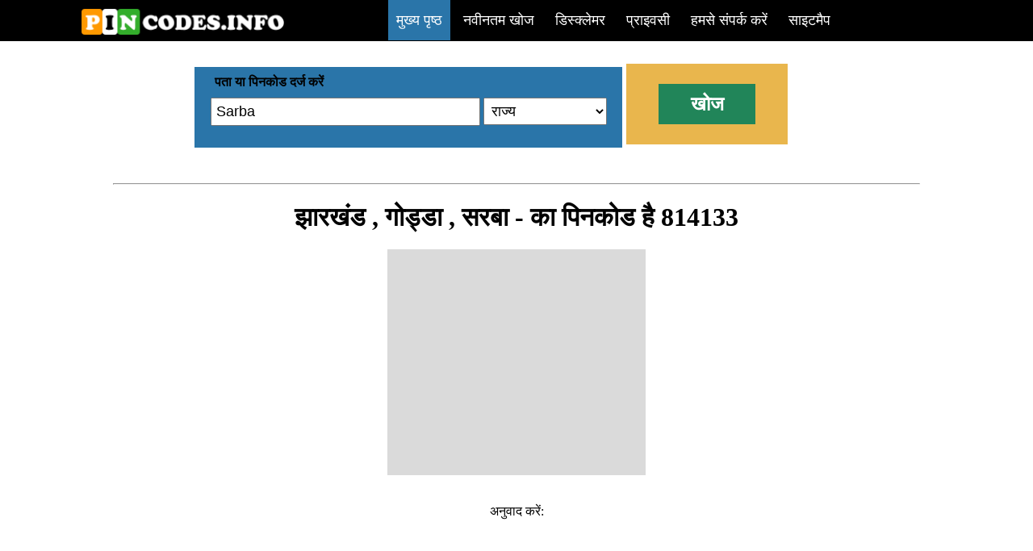

--- FILE ---
content_type: text/html; charset=UTF-8
request_url: https://pincodes.info/hindi/Jharkhand/Godda/Sarba/
body_size: 5320
content:
<!DOCTYPE html PUBLIC "-//W3C//DTD XHTML 1.0 Transitional//EN" "http://www.w3.org/TR/xhtml1/DTD/xhtml1-transitional.dtd">
<html xmlns="http://www.w3.org/1999/xhtml">

<head>
<meta content="en-us" http-equiv="Content-Language" />
<meta content="text/html; charset=utf-8" http-equiv="Content-Type" />
<title> झारखंड,गोड्डा,सरबा -   का पिनकोड</title>
<meta name="viewport" content="width=device-width, initial-scale=1" />
<meta name="Description" content=" झारखंड,गोड्डा,सरबा -   का पिनकोड प्राप्त करें . यह भारत के पिनकोड और पते खोजने के लिए सबसे सुविधाजनक खोज इंजन है और भारत के पिनकोड का सबसे बड़ा डेटाबेस भी है।">
<meta name="Keywords" content="भारत, पिन कोड, पिनकोड, भारत, ज़िपकोड, पोस्टल कोड, पोस्टलकोड, का पता, पिन कोड  झारखंड,गोड्डा,सरबा -   का पिनकोड">
<link rel="shortcut icon" href="https://pincodes.info/favi.ico">
<style type="text/css">
#pinco
{
font-size: large;
background-color: #B7DBFF;
font-weight: 600;
text-align:left;

}
#pinco td
{
padding: 5px;
background-color: #FFFFFF;
}
#pinco tr td:first-child
{
background-color: #006DB7;
color: #FFFFFF;
}
#red
{
font-weight: 600;
color: #FF0000;
}
#mainmen span
{
padding: 15px 10px 15px 10px; 

font-size: large; 
color: #FFFFFF;
margin-left:1px;
margin-right:1px;
}

@media only screen and (max-width: 768px) {
  #mainmen span {
  padding: 15px 10px 15px 10px; 
width:250px;
font-size: large; 
color: #FFFFFF;
margin-left:1px;
margin-right:1px;
display: block;
background-color:black;
  }
  #mainmen {
  display: none;
  }
  
}


.mainlink:hover
{
background-color: #2A75A9;
font-weight: 600;
}
.bar a
{
text-decoration:none;
}
.liststate td
{
text-align:left;
padding:5px;
}
#latlist a
{
color:#2B93C4;
text-decoration:none;
padding-right:20px;
font-size:14px;
}
#latlist a:hover
{
text-decoration:underline;
}
#latlist
{
background: #C1C5C6;

}
#num
{
padding: 10px; width: 26px; float: left; background: #6699FF; font-weight: 700; text-align: center;
}
#name
{
padding: 10px; background: #CCCCCC; text-indent: 10px;text-align: left;
}
#datyu
{
    float: right;
}
#comen
{
padding: 10px; border: thin solid #CCCCCC;
}
.bar
{
width:800px;
}
@media all and (max-width: 800px) {
.bar
{
width:80%;
}
}

.sef
{
width:800px;
}
@media all and (max-width: 800px) {
.sef
{
width:100%;
}
}

.subco
{
width:510px;
padding: 10px;
}
@media all and (max-width: 800px) {
.subco
{
width:100%;
}
}
@media all and (max-width: 800px) {
.state
{
width:100px;
}
}

.allco
{
width:1000px;
}
@media all and (max-width: 800px) {
.allco
{
width:100%;
}
}
.conte
{
width:600px;
}
@media all and (max-width: 800px) {
.conte
{
width:100%;
}
}
#search
{
width:320px;
}
@media all and (max-width: 800px) {
#search
{
width:130px;

}
}
@media all and (max-width: 800px) {
.subsear
{
margin:20px;

}
}
.mobli
{
display: none;

}
@media all and (max-width: 800px) {
.mobli
{
display:block;

}
}
#map_canvas
{
width:700px;
}
@media all and (max-width: 800px) {
#map_canvas
{
width:100%;
}
}
#sticky{
margin-top: 15px; margin-bottom: 15px;text-align:center;width:800px; padding-top: 15px; padding-bottom: 15px;background: #dadada;margin-right: auto; margin-left: auto;
}
@media all and (max-width: 800px) {
#sticky{
width:100%; background: #dadada;position:fixed;bottom: 0;margin:0;
}
}


</style>
<script async src="//pagead2.googlesyndication.com/pagead/js/adsbygoogle.js"></script>
<script>
  (adsbygoogle = window.adsbygoogle || []).push({
    google_ad_client: "ca-pub-4443946925524736",
    enable_page_level_ads: true
  });
</script>

</head>

<body>

<div style="margin: -8px; background-color: #000000;text-align:center;"><div style="">
	<div class="bar" style="padding: 15px;margin-right: auto; margin-left: auto; text-align:right;"><a href="javascript:void(0);"  onclick="menudis()" class="mobli" style="text-align:left;font-weight:600;font-size:45px;color:#ffffff;">=</a>
		<div style="position: absolute;z-index: 1; left: 100px; top: 10px;width:250px;"><a href="https://pincodes.info/"><span style="margin-right:10px;"><img alt="" height="33" src="https://pincodes.info/logo.png" width="252" /></span></a></div>
<div id="mainmen"><a href="https://pincodes.info/"><span class="mainlink" style="background-color: #2A75A9;">मुख्य पृष्ठ</span></a>
<a href="https://pincodes.info/latest/"><span class="mainlink">नवीनतम खोज</span></a>
<a href="https://pincodes.info/disclaimer.html"><span class="mainlink">डिस्क्लेमर</span></a>
<a href="https://pincodes.info/privacy.html"><span class="mainlink">प्राइवसी</span></a>
<a href="https://pincodes.info/contactus/"><span class="mainlink">हमसे संपर्क करें</span></a>
<a href="https://pincodes.info/sitemap.php"><span class="mainlink">साइटमैप</span></a></div></div></div>
	</div>
<br />
<br />
<div class="sef" style=" margin-right: auto; margin-left: auto">
	<form  action="https://pincodes.info/pincode.php" method="post">
	
	<div class="subco" style=" height: 80px;  display:inline-block; background-color: #2A75A9; margin-left: 1px; vertical-align: middle;">
		<span style="margin-left: 15px;"><b>पता या पिनकोड दर्ज करें</b></span><br /><input id="search" placeholder="Sansad Marg or 110001" name="search" style="padding: 5px;  font-size: large; margin-top: 10px; margin-left: 10px;" type="text" /> <select id="state" name="state" style="padding: 5px; width: 153px; font-size: large;">
	<option selected="selected" value="0">राज्य</option>
	<option value="1">अंडमान व नोकोबार द्वीप समूह</option>
	<option value="2">आंध्र प्रदेश</option>
	<option value="4">अरुणाचल प्रदेश</option>
	<option value="5">असम</option>
	<option value="6">बिहार</option>
	<option value="7">चंडीगढ़</option>
	<option value="8">छत्तीसगढ़</option>
	<option value="9">दादरा और नागर हवेली</option>
	<option value="10">दमन और दीव</option>
	<option value="11">दिल्ली</option>
	<option value="12">गोवा</option>
	<option value="13">गुजरात</option>
	<option value="14">हरयाणा</option>
	<option value="15">हिमाचल प्रदेश</option>
	<option value="16">जम्मू और कश्मीर</option>
	<option value="17">झारखंड</option>
	<option value="18">कर्नाटक</option>
	<option value="19">केरल</option>
	<option value="20">लक्षद्वीप</option>
	<option value="21">मध्य प्रदेश</option>
	<option value="22">महाराष्ट्र</option>
	<option value="23">मणिपुर</option>
	<option value="24">मेघालय</option>
	<option value="25">मिजोरम</option>
	<option value="26">नागालैंड</option>
	<option value="27">ओडिशा</option>
	<option value="28">पांडिचेरी</option>
	<option value="29">पंजाब</option>
	<option value="30">राजस्थान</option>
	<option value="31">सिक्किम</option>
	<option value="32">तमिल नाडु</option>
	<option value="33">त्रिपुरा</option>
	<option value="34">उत्तर प्रदेश</option>
	<option value="35">उत्तराखंड</option>
	<option value="36">पश्चिम बंगाल</option>
		</select></div>

	<div class="subsear" style="width: 200px; background-color: #E9B64D; height: 100px; display:inline-block; margin-left: 1px;">
		<input name="Submit1" style=" border-style: none; height: 50px; width: 120px; font-size: x-large; font-weight: 600; color: #FFFFFF; margin-left: 40px; margin-top: 25px; background-color: #218559;" type="submit" value="खोज" /></div></form>
</div>

<br /><br />
<div class="allco" style=" margin-right: auto; margin-left: auto"><hr /></div>

<div class="allco" style="margin-top:20px; margin-right: auto; margin-left: auto;text-align:center;">
<div style='text-align:center;margin-right: auto; margin-left: auto;'><h1> झारखंड , गोड्डा , सरबा -   का पिनकोड  है 814133 </h1></div><div style="margin-top: 15px; text-align:center;width:320px; padding-top: 15px; padding-bottom: 15px;background: #dadada;margin-right: auto; margin-left: auto;">
<script async src="//pagead2.googlesyndication.com/pagead/js/adsbygoogle.js"></script>
<!-- trainspyadd -->
<ins class="adsbygoogle"
     style="display:inline-block;width:300px;height:250px"
     data-ad-client="ca-pub-4443946925524736"
     data-ad-slot="1667450342"></ins>
<script>
(adsbygoogle = window.adsbygoogle || []).push({});
</script>
		</div>
		<div style="margin-right: auto; margin-left: auto;padding:20px;">
		<p>अनुवाद करें:</p>

<div id="google_translate_element"></div></div>
			<div class='subco' style='margin-right: auto; margin-left: auto;'><br /><br /><table style='margin-right: auto; margin-left: auto;' id='pinco'><tr><td>पिन कोड</td><td>814133</td></tr><tr><td>नाम</td><td>Sarba B.O-सरबा</td></tr><tr><td>जिला</td><td>गोड्डा</td></tr><tr><td>राज्य</td><td>झारखंड</td></tr><tr><td>स्थिति</td><td>Branch Office(Delivery)-शाखा-कार्यालय (वितरण)</td></tr><tr><td>मुख्य कार्यालय</td><td>B.Deoghar H.O</td></tr><tr><td>उप कार्यालय</td><td>Godda S.O</td></tr><tr><td>स्थान</td><td>Godda Taluk of Godda District </td></tr><tr><td>टेलीफ़ोन नंबर</td><td>Not Available</td></tr><tr><td>SPCC</td><td>DHANBAD-826001</td></tr><tr><td>विभाग की जानकारी</td><td>Santhal Parganas Division Ranchi Region Jharkhand Circle</td></tr><tr><td>पता</td><td>Godda, Jharkhand 814133, India</td></tr>
<tr>
    
  
    <td style='background-color: #ffffff;color: #000000;font-size: medium;' colspan='2'>भारतीय पोस्टल कोड सिस्टम छह अंकों से मिलकर बनता है। पहले अंक राज्य का प्रतिनिधित्व करते हैं, दूसरे दो अंक जिले का प्रतिनिधित्व करते हैं और तीसरा दो अंक पोस्ट ऑफिस का प्रतिनिधित्व करता है। इस मामले में पहले दो अंक <span id='red' >81</span> राज्य  झारखंड का प्रतिनिधित्व करते हैं, दूसरे दो अंक <span id='red' >41</span> जिला  गोड्डा  का प्रतिनिधित्व करते हैं, और अंत में। <span id='red' >33</span> डाकघर  Sarba B.O का प्रतिनिधित्व करता है इस प्रकार   झारखंड , गोड्डा , सरबा  का पिन कोड 814133 है</td>
  
  </tr>
</table></div> <iframe id='map_canvas' height='450' frameborder='0' style='border:0' src='https://www.google.com/maps/embed/v1/place?q=Sarba, Godda, Jharkhand&key=AIzaSyBrpqnXzr3zhTW3dmayhyb6Th4rhHdXvtY' allowfullscreen></iframe>			
			
			</div>
			<br />
			<div class="allco">
		Flipkart delivery service in Sarba, Godda, Jharkhand , Amazon Courier Service, Myntra cash on delivery may not be available. Order Delivery Status			
			
			</div>
            <br />
			
			
			
			<div style="margin-top: 15px; text-align:center;width:320px; padding-top: 15px; padding-bottom: 15px;background: #dadada;margin-right: auto; margin-left: auto;">
<script async src="//pagead2.googlesyndication.com/pagead/js/adsbygoogle.js"></script>
<!-- trainspyadd -->
<ins class="adsbygoogle"
     style="display:inline-block;width:300px;height:250px"
     data-ad-client="ca-pub-4443946925524736"
     data-ad-slot="1667450342"></ins>
<script>
(adsbygoogle = window.adsbygoogle || []).push({});
</script>
		</div>
<br />

<h2>Godda Info</h2><div></div><div><p><b>Godda</b> (Hindi: <span lang="hi" xml:lang="hi">à¤—à¥‹à¤¡à¥à¤¡à¤¾</span>)is a city and a municipality in Godda district (Hindi: <span lang="hi" xml:lang="hi">à¤—à¥‹à¤¡à¥à¤¡à¤¾ à¤œà¤¿à¤²à¤¾</span>) in the Indian state of Jharkhand. The district has an area of 2110 kmÂ². The district headquarters is Godda.</p>
<h2><span id="Geography">Geography</span></h2>
<p>Godda is located at <span><span><span title="Maps, aerial photos, and other data for this location">24.83Â°N 87.22Â°E</span><span>ï»¿ / <span>24.83; 87.22</span></span></span></span>. It has an average elevation of 77 metres (252 feet). Godda came into existence as the 55th district of undivided Bihar on May 25, 1983. After the bifurcation of Bihar into Jharkhand state on November 15, 2000, it was one of 18 districts of Jharkhand.National Highway 133 (NH 133) passes through the city of Godda.</p>
<h2><span id="Demographics">Demographics</span></h2>
<p>As of 2011 India census, Godda had a population of 1,311,38<a rel='nofollow' href='https://en.wikipedia.org/wiki/Godda'>More Info</a></div><br />
<br />


			<div id="sticky" >
<script async src="//pagead2.googlesyndication.com/pagead/js/adsbygoogle.js"></script>
<!-- trainspyhorizontal -->
<ins class="adsbygoogle"
     style="display:inline-block;width:728px;height:90px"
     data-ad-client="ca-pub-4443946925524736"
     data-ad-slot="1695973148"></ins>
<script>
(adsbygoogle = window.adsbygoogle || []).push({});
</script>
		</div>


            <div style="padding: 10px; background-color: #DBDBDB; color: #FF0000;">
	RECENT NEWS</div>
<br />
<div><div id="num">1</div>
<div id="name"><b>Prohibit use of betel nuts for human consumption: BJP MP to PM Modi</b><span id="datyu">2021-11-09</span>
	</div><div id="comen">Godda MP Nishikant Dubey listed out a number of harmful effects on human health resulting from consumption of betel nuts.
	</div></div><br />
<br />

<br />
<div class="subco" style="margin-right:auto;margin-left:auto;">
<div style="background-color: #E4E4E4;
border: 1px solid #C6C6C6;
height: 27px; width: 159px;  text-align: center;margin-right: auto; margin-left: auto;">
<span style="color: #3E3E3E;
display: inline-block;
font-size: 16px;
font-weight: 700; margin-top: 4px; float: left; margin-left: 10px;">Related Pincodes</span></div>
<br />
<div id="latlist" style="padding:20px;">
<a href="https://pincodes.info/in/Jharkhand/Godda/Sarbhanga/">Jharkhand, Godda, Sarbhang</a><a href="https://pincodes.info/in/Jharkhand/Ranchi/Sarbo/">Jharkhand, Ranchi, Sarb</a><a href="https://pincodes.info/in/Jharkhand/West-Singhbhum/Sarda/">Jharkhand, West Singhbhum, Sard</a><a href="https://pincodes.info/in/Jharkhand/Bokaro/Sardaha/">Jharkhand, Bokaro, Sardah</a><a href="https://pincodes.info/in/Jharkhand/East-Singhbhum/Sardiha/">Jharkhand, East Singhbhum, Sardih</a><a href="https://pincodes.info/in/Jharkhand/Gumla/Sarita/">Jharkhand, Gumla, Sarit</a><a href="https://pincodes.info/in/Jharkhand/East-Singhbhum/Sarjamda/">Jharkhand, East Singhbhum, Sarjamd</a><a href="https://pincodes.info/in/Jharkhand/West-Singhbhum/Sarjamhatu/">Jharkhand, West Singhbhum, Sarjamhat</a><a href="https://pincodes.info/in/Jharkhand/Ranchi/Sarjomdih/">Jharkhand, Ranchi, Sarjomdi</a><a href="https://pincodes.info/in/Jharkhand/Latehar/Sarju/">Jharkhand, Latehar, Sarj</a></div>
</div>
			
			
	
</div>



<script>
function menudis() {
  var x = document.getElementById("mainmen");
  
   if (x.style.display === "block") {
    x.style.display = "none";
  } else {
    x.style.display = "block";
  }

  
}
function setstr()
{
var txt= location.pathname;
var state=txt.substr(4,txt.indexOf("/",5)-4).toUpperCase().replace(/-/g, ' ');
var text=txt.substring(txt.lastIndexOf("/",txt.length-2)+1);
var valm=text.substring(0, text.length - 1).replace(/-/g, ' ');
document.getElementById('search').value=valm;
var dd = document.getElementById('state');
for (var i = 0; i < dd.options.length; i++) {
    if (dd.options[i].text === state) {
        dd.selectedIndex = i;
        break;
    }
}

}


</script>
<script>setstr();</script>
<script type="text/javascript">
function googleTranslateElementInit() {
  new google.translate.TranslateElement({pageLanguage: 'en'}, 'google_translate_element');
}
</script>

<script type="text/javascript" src="//translate.google.com/translate_a/element.js?cb=googleTranslateElementInit"></script>
</body>

</html>


--- FILE ---
content_type: text/html; charset=utf-8
request_url: https://www.google.com/recaptcha/api2/aframe
body_size: 268
content:
<!DOCTYPE HTML><html><head><meta http-equiv="content-type" content="text/html; charset=UTF-8"></head><body><script nonce="UYyxNlFr767pTHx2I-KUEQ">/** Anti-fraud and anti-abuse applications only. See google.com/recaptcha */ try{var clients={'sodar':'https://pagead2.googlesyndication.com/pagead/sodar?'};window.addEventListener("message",function(a){try{if(a.source===window.parent){var b=JSON.parse(a.data);var c=clients[b['id']];if(c){var d=document.createElement('img');d.src=c+b['params']+'&rc='+(localStorage.getItem("rc::a")?sessionStorage.getItem("rc::b"):"");window.document.body.appendChild(d);sessionStorage.setItem("rc::e",parseInt(sessionStorage.getItem("rc::e")||0)+1);localStorage.setItem("rc::h",'1769823085047');}}}catch(b){}});window.parent.postMessage("_grecaptcha_ready", "*");}catch(b){}</script></body></html>